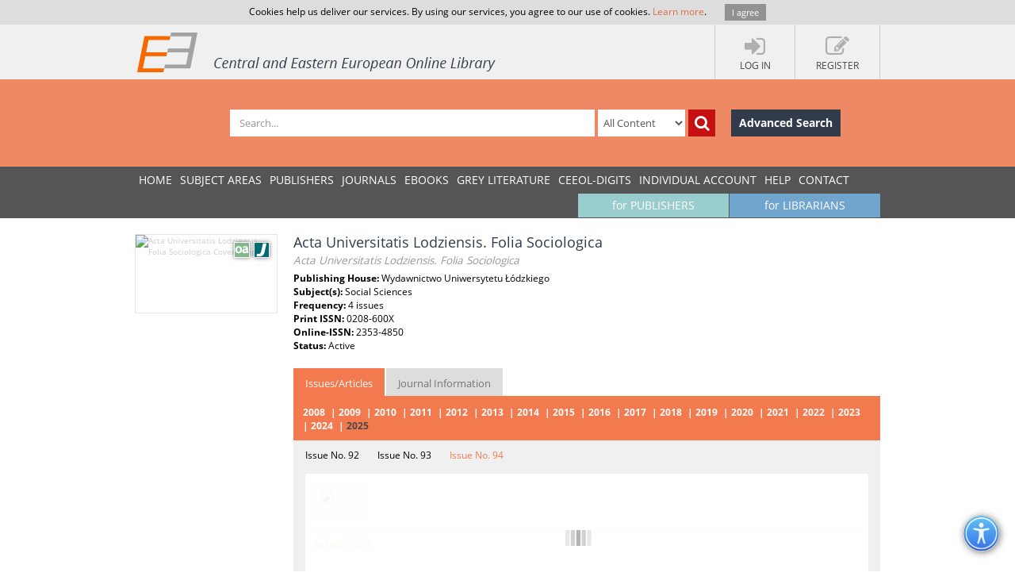

--- FILE ---
content_type: text/html; charset=utf-8
request_url: https://www.ceeol.com/search/journal-detail?id=557
body_size: 10626
content:
<!DOCTYPE html>
<html lang="en">
<head>
    <meta http-equiv="Content-Type" content="text/html; charset=utf-8" />
    <title>CEEOL - Journal Detail</title>
    <meta http-equiv="X-UA-Compatible" content="IE=edge,chrome=1" />
    <meta content="width=device-width, initial-scale=1.0" name="viewport" />
    <meta name="MobileOptimized" content="320" />
    <meta name="Copyright" content="Questa Soft" />
    <meta name="Description" content="Central and Eastern European Online Library - CEE journals, documents, articles, periodicals, books available online for download, Zeitschrfitendatenbank, Online Zeitschriften, Online Zeitschriftendatenbank" />
    <meta name="Keywords" content="Eastern European, Download Central and Eastern European Journals, Central European Articles, CEE periodicals, Central and Eastern European documents, CEE books, ebooks, East European Culture, East European Journals, Archeology, Balkan journals, Theology, Religion, Political Science, Philosophy, Psychology, Sociology, History of Culture, Philology, Cultural Journal, Feminism, Law, Social Sciences, Humanities" />
    <link rel="shortcut icon" type="image/vnd.microsoft.icon" href="/favicon.ico" />
    <link rel="shortcut icon" type="image/x-icon" href="/favicon.ico" />
    <link href="/css/font.css" rel="stylesheet" />
    <link href="/css/font-awesome.min.css" rel="stylesheet" />
    <link href="/css/bootstrap.min.css" rel="stylesheet" />
    <link href="/css/jetmenu.css?v2" rel="stylesheet" />
    <link href="/css/toastr.css" rel="stylesheet" />

    <!-- Google tag (gtag.js) -->
    <script async src="https://www.googletagmanager.com/gtag/js?id=G-HSBKE2S4GM"></script>
    <script>
        window.dataLayer = window.dataLayer || [];
        function gtag() { dataLayer.push(arguments); }
        gtag('js', new Date());

        gtag('config', 'G-HSBKE2S4GM');
    </script>

    
    
    <meta name="robots" content="index, follow" />
         <meta name="citation_publisher" content="Wydawnictwo Uniwersytetu &#x141;&amp;#243;dzkiego">
         <meta name="citation_title" content="Acta Universitatis Lodziensis. Folia Sociologica">
         <meta name="citation_issn" content="0208-600X">
         <meta name="citation_issn" content="2353-4850">
    <link href="/css/book-detail.css?v3" rel="stylesheet" />


    <link href="/css/custom.css?v10" rel="stylesheet" />
    <!--[if lt IE 9]>
        <script src="/js/libs/html5shiv.js"></script>
        <script src="/js/libs/respond.min.js"></script>
    <![endif]-->
</head>
<body>
    <div ng-hide="cookiesPolicyAgreement" id="cookiesPolicyAgreement" class="cookie-text ng-hide">Cookies help us deliver our services. By using our services, you agree to our use of cookies. <a href="/help/privacy-policy">Learn more</a>. <button type="button" ng-click="setCookiesPolicyAgreement()" class="button btn">I agree</button></div>
    <header>
        <div class="header-container" id="customer-container" ng-controller="logInCtr">
            <ul class="login-links">

                    <li data-ng-click="openlogInDlg()"><a href="javascript:;"><i class="fa fa-sign-in"></i><strong>Log In</strong></a></li>
                        <li data-ng-click="register()"><a href="javascript:;"><i class="fa fa-edit"></i><strong>Register</strong></a></li>
            </ul>
            <a href="/" class="logo" title="Central and Eastern European Online Library Home Page"><img src="/images/CEEOL-logo-header.png" class="logo-main" alt="CEEOL Logo"></a>
        </div>
    </header>
    <div class="main-search" id="search-filter">
        <form data-ng-class="{'search-error':!searchEmpty && !filter.SearchText}" class="search-container" ng-submit="defaultSearch($event,'/search/search-result')" method="post" novalidate>
            <span></span>
            <input data-ng-model="filter.SearchText" id="searchText" maxlength="200" type="text" class="form-control main-search-input" placeholder="Search...">
            <select id="searchInOption" data-ng-model="filter.SearchInOption" class="form-control main-search-option">
                    <option value="0">All Content</option>
                    <option value="1">PDF Content</option>
                    <option value="2">Author Name</option>
                    <option value="3">Series Title</option>
                    <option value="4">Journal Title</option>
                    <option value="5">Book Title</option>
                    <option value="6">Grey Literature Title</option>
                    <option value="7">Publisher</option>
                    <option value="9">Key Words</option>
                    <option value="10">ISBN</option>
                    <option value="11">ISSN</option>
            </select>
            <button data-ng-click="defaultSearch($event,'/search/search-result')" id="btnSearch" type="submit" class="btn btn-search-icon" title="Search"><i class="fa fa-search"></i></button>
            <a href="/search/advanced-search" class="btn btn-advance-search">Advanced Search</a>
        <input name="__RequestVerificationToken" type="hidden" value="CfDJ8HEt0wPiLLpOhXNhiuHfHvQSB9rug5to82K7dTb0GH5azlCYa33ubrhQZnXtwZ_-wWfbFMu4qRGh4nNU1_KX_RPbdLCWY1vswuC_n5JtvJJXyq7Ymp4PxFoHHhXxr0EJ8A7kRiOuVKhWIMnFeWZJmo8" /></form>
    </div>
    
    <nav>
        <div class="navigation-container">
            <ul class="main-menu jetmenu" id="jetmenu">
                <li><a href="/">Home</a></li>
                <li><a href="/browse/browse-by-subjects">SUBJECT AREAS</a></li>
                <li><a href="/browse/browse-by-publishers">PUBLISHERS</a></li>
                <li><a href="/browse/browse-by-journals">JOURNALS</a></li>
                <li><a href="/browse/browse-by-ebooks">eBooks</a></li>
                <li><a href="/browse/browse-by-series">GREY LITERATURE</a></li>
                <li><a href="/browse/browse-by-series-ceeol">CEEOL-DIGITS</a></li>
                <li><a href="/personal-user-account/new-to-CEEOL">INDIVIDUAL ACCOUNT</a></li>
                <li><a href="/help/">Help</a></li>
                <li><a href="/contact/general-contact">Contact</a></li>
                 <li class="menu-for-librarians"><a href="/for-librarians/CEEOL-for-libraries/new-to-CEEOL">for LIBRARIANS</a></li>               
                <li class="menu-for-publishers"><a href="/for-publishers-editors/CEEOL-for-publishers/new-to-CEEOL">for PUBLISHERS</a></li>             
            </ul>
        </div>
    </nav>

    
    
    <div class="container main-content" id="app-container" data-ng-controller="detailCtr">
        <section class="journal-details">
            <div class="journal-cover">
                <img src="/api/image/getjournalcoverimage?id=acta-universitatis-lodzensis-folia-sociologica-557.jpg" alt="Acta Universitatis Lodziensis. Folia Sociologica Cover Image" />
                    <div class="icon-open-access" style="right:35px;" title="Open Access"></div>
                    <div class="icon-journal"  title="Journal"></div>
            </div>
            <article class="journal-detail-description">
                <h1 class="page-heading">
Acta Universitatis Lodziensis. Folia Sociologica<br /><small>Acta Universitatis Lodziensis. Folia Sociologica</small>                </h1>
                <p>
<strong>Publishing House: </strong>Wydawnictwo Uniwersytetu &#x141;&#xF3;dzkiego<br /><strong>Subject(s): </strong>Social Sciences<br /><strong>Frequency: </strong>4 issues<br /><strong>Print ISSN: </strong>0208-600X<br /><strong>Online-ISSN: </strong>2353-4850<br />                    <strong>Status: </strong>Active<br />
                </p>
                <ul class="nav nav-tabs">
                        <li class="active"><a href="#issuesArticles" role="tab" data-toggle="tab">Issues/Articles</a></li>
                    <li class=""><a href="#information" role="tab" data-toggle="tab">Journal Information</a></li>
                </ul>
                <div class="tab-content">
                        <div class="tab-pane active issues-container" id="issuesArticles">
                            <ul class="issue-year">
                                    <li ng-class="{'active':selectedYear == '2008'}" data-ng-click="selectIssueYear('2008','7780')">2008</li>
                                    <li ng-class="{'active':selectedYear == '2009'}" data-ng-click="selectIssueYear('2009','11124')">2009</li>
                                    <li ng-class="{'active':selectedYear == '2010'}" data-ng-click="selectIssueYear('2010','59961')">2010</li>
                                    <li ng-class="{'active':selectedYear == '2011'}" data-ng-click="selectIssueYear('2011','59962')">2011</li>
                                    <li ng-class="{'active':selectedYear == '2012'}" data-ng-click="selectIssueYear('2012','59971')">2012</li>
                                    <li ng-class="{'active':selectedYear == '2013'}" data-ng-click="selectIssueYear('2013','19865')">2013</li>
                                    <li ng-class="{'active':selectedYear == '2014'}" data-ng-click="selectIssueYear('2014','20433')">2014</li>
                                    <li ng-class="{'active':selectedYear == '2015'}" data-ng-click="selectIssueYear('2015','25832')">2015</li>
                                    <li ng-class="{'active':selectedYear == '2016'}" data-ng-click="selectIssueYear('2016','28343')">2016</li>
                                    <li ng-class="{'active':selectedYear == '2017'}" data-ng-click="selectIssueYear('2017','39927')">2017</li>
                                    <li ng-class="{'active':selectedYear == '2018'}" data-ng-click="selectIssueYear('2018','40471')">2018</li>
                                    <li ng-class="{'active':selectedYear == '2019'}" data-ng-click="selectIssueYear('2019','47253')">2019</li>
                                    <li ng-class="{'active':selectedYear == '2020'}" data-ng-click="selectIssueYear('2020','55836')">2020</li>
                                    <li ng-class="{'active':selectedYear == '2021'}" data-ng-click="selectIssueYear('2021','62113')">2021</li>
                                    <li ng-class="{'active':selectedYear == '2022'}" data-ng-click="selectIssueYear('2022','67204')">2022</li>
                                    <li ng-class="{'active':selectedYear == '2023'}" data-ng-click="selectIssueYear('2023','73665')">2023</li>
                                    <li ng-class="{'active':selectedYear == '2024'}" data-ng-click="selectIssueYear('2024','81706')">2024</li>
                                    <li ng-class="{'active':selectedYear == '2025'}" data-ng-click="selectIssueYear('2025','87997')">2025</li>
                            </ul>
                                   <ul class="issue-number ng-hide" data-ng-show="selectedYear == '2008'" >
                                   
                                        <li ng-class="{'active':selectedIssue == 7780}" data-ng-click="selectIssue('7780')">Issue No. 33</li>
                            </ul>
                                   <ul class="issue-number ng-hide" data-ng-show="selectedYear == '2009'" >
                                   
                                        <li ng-class="{'active':selectedIssue == 11124}" data-ng-click="selectIssue('11124')">Issue No. 34</li>
                            </ul>
                                   <ul class="issue-number ng-hide" data-ng-show="selectedYear == '2010'" >
                                   
                                        <li ng-class="{'active':selectedIssue == 59961}" data-ng-click="selectIssue('59961')">Issue No. 35</li>
                            </ul>
                                   <ul class="issue-number ng-hide" data-ng-show="selectedYear == '2011'" >
                                   
                                        <li ng-class="{'active':selectedIssue == 59962}" data-ng-click="selectIssue('59962')">Issue No. 36</li>
                                        <li ng-class="{'active':selectedIssue == 59963}" data-ng-click="selectIssue('59963')">Issue No. 37</li>
                                        <li ng-class="{'active':selectedIssue == 59970}" data-ng-click="selectIssue('59970')">Issue No. 39</li>
                            </ul>
                                   <ul class="issue-number ng-hide" data-ng-show="selectedYear == '2012'" >
                                   
                                        <li ng-class="{'active':selectedIssue == 59971}" data-ng-click="selectIssue('59971')">Issue No. 40</li>
                                        <li ng-class="{'active':selectedIssue == 59974}" data-ng-click="selectIssue('59974')">Issue No. 41</li>
                                        <li ng-class="{'active':selectedIssue == 59977}" data-ng-click="selectIssue('59977')">Issue No. 42</li>
                                        <li ng-class="{'active':selectedIssue == 15119}" data-ng-click="selectIssue('15119')">Issue No. 43</li>
                            </ul>
                                   <ul class="issue-number ng-hide" data-ng-show="selectedYear == '2013'" >
                                   
                                        <li ng-class="{'active':selectedIssue == 19865}" data-ng-click="selectIssue('19865')">Issue No. 44</li>
                                        <li ng-class="{'active':selectedIssue == 5119}" data-ng-click="selectIssue('5119')">Issue No. 45</li>
                                        <li ng-class="{'active':selectedIssue == 1888}" data-ng-click="selectIssue('1888')">Issue No. 46</li>
                                        <li ng-class="{'active':selectedIssue == 11286}" data-ng-click="selectIssue('11286')">Issue No. 47</li>
                            </ul>
                                   <ul class="issue-number ng-hide" data-ng-show="selectedYear == '2014'" >
                                   
                                        <li ng-class="{'active':selectedIssue == 20433}" data-ng-click="selectIssue('20433')">Issue No. 48</li>
                                        <li ng-class="{'active':selectedIssue == 20795}" data-ng-click="selectIssue('20795')">Issue No. 49</li>
                                        <li ng-class="{'active':selectedIssue == 20865}" data-ng-click="selectIssue('20865')">Issue No. 50</li>
                                        <li ng-class="{'active':selectedIssue == 20551}" data-ng-click="selectIssue('20551')">Issue No. 51</li>
                            </ul>
                                   <ul class="issue-number ng-hide" data-ng-show="selectedYear == '2015'" >
                                   
                                        <li ng-class="{'active':selectedIssue == 25832}" data-ng-click="selectIssue('25832')">Issue No. 52</li>
                                        <li ng-class="{'active':selectedIssue == 25866}" data-ng-click="selectIssue('25866')">Issue No. 53</li>
                                        <li ng-class="{'active':selectedIssue == 26082}" data-ng-click="selectIssue('26082')">Issue No. 54</li>
                                        <li ng-class="{'active':selectedIssue == 28342}" data-ng-click="selectIssue('28342')">Issue No. 55</li>
                            </ul>
                                   <ul class="issue-number ng-hide" data-ng-show="selectedYear == '2016'" >
                                   
                                        <li ng-class="{'active':selectedIssue == 28343}" data-ng-click="selectIssue('28343')">Issue No. 56</li>
                                        <li ng-class="{'active':selectedIssue == 32463}" data-ng-click="selectIssue('32463')">Issue No. 57</li>
                                        <li ng-class="{'active':selectedIssue == 39916}" data-ng-click="selectIssue('39916')">Issue No. 58</li>
                                        <li ng-class="{'active':selectedIssue == 39921}" data-ng-click="selectIssue('39921')">Issue No. 59</li>
                            </ul>
                                   <ul class="issue-number ng-hide" data-ng-show="selectedYear == '2017'" >
                                   
                                        <li ng-class="{'active':selectedIssue == 39927}" data-ng-click="selectIssue('39927')">Issue No. 60</li>
                                        <li ng-class="{'active':selectedIssue == 39928}" data-ng-click="selectIssue('39928')">Issue No. 61</li>
                                        <li ng-class="{'active':selectedIssue == 39929}" data-ng-click="selectIssue('39929')">Issue No. 62</li>
                                        <li ng-class="{'active':selectedIssue == 40458}" data-ng-click="selectIssue('40458')">Issue No. 63</li>
                            </ul>
                                   <ul class="issue-number ng-hide" data-ng-show="selectedYear == '2018'" >
                                   
                                        <li ng-class="{'active':selectedIssue == 40471}" data-ng-click="selectIssue('40471')">Issue No. 64</li>
                                        <li ng-class="{'active':selectedIssue == 42909}" data-ng-click="selectIssue('42909')">Issue No. 65</li>
                                        <li ng-class="{'active':selectedIssue == 46170}" data-ng-click="selectIssue('46170')">Issue No. 66</li>
                                        <li ng-class="{'active':selectedIssue == 46204}" data-ng-click="selectIssue('46204')">Issue No. 67</li>
                            </ul>
                                   <ul class="issue-number ng-hide" data-ng-show="selectedYear == '2019'" >
                                   
                                        <li ng-class="{'active':selectedIssue == 47253}" data-ng-click="selectIssue('47253')">Issue No. 68</li>
                                        <li ng-class="{'active':selectedIssue == 55475}" data-ng-click="selectIssue('55475')">Issue No. 69</li>
                                        <li ng-class="{'active':selectedIssue == 55499}" data-ng-click="selectIssue('55499')">Issue No. 70</li>
                                        <li ng-class="{'active':selectedIssue == 55352}" data-ng-click="selectIssue('55352')">Issue No. 71</li>
                            </ul>
                                   <ul class="issue-number ng-hide" data-ng-show="selectedYear == '2020'" >
                                   
                                        <li ng-class="{'active':selectedIssue == 55836}" data-ng-click="selectIssue('55836')">Issue No. 72</li>
                                        <li ng-class="{'active':selectedIssue == 57741}" data-ng-click="selectIssue('57741')">Issue No. 73</li>
                                        <li ng-class="{'active':selectedIssue == 59710}" data-ng-click="selectIssue('59710')">Issue No. 74</li>
                                        <li ng-class="{'active':selectedIssue == 59712}" data-ng-click="selectIssue('59712')">Issue No. 75</li>
                            </ul>
                                   <ul class="issue-number ng-hide" data-ng-show="selectedYear == '2021'" >
                                   
                                        <li ng-class="{'active':selectedIssue == 62113}" data-ng-click="selectIssue('62113')">Issue No. 76</li>
                                        <li ng-class="{'active':selectedIssue == 64310}" data-ng-click="selectIssue('64310')">Issue No. 77</li>
                                        <li ng-class="{'active':selectedIssue == 65075}" data-ng-click="selectIssue('65075')">Issue No. 78</li>
                                        <li ng-class="{'active':selectedIssue == 66401}" data-ng-click="selectIssue('66401')">Issue No. 79</li>
                            </ul>
                                   <ul class="issue-number ng-hide" data-ng-show="selectedYear == '2022'" >
                                   
                                        <li ng-class="{'active':selectedIssue == 67204}" data-ng-click="selectIssue('67204')">Issue No. 80</li>
                                        <li ng-class="{'active':selectedIssue == 68161}" data-ng-click="selectIssue('68161')">Issue No. 81</li>
                                        <li ng-class="{'active':selectedIssue == 69951}" data-ng-click="selectIssue('69951')">Issue No. 82</li>
                                        <li ng-class="{'active':selectedIssue == 71514}" data-ng-click="selectIssue('71514')">Issue No. 83</li>
                            </ul>
                                   <ul class="issue-number ng-hide" data-ng-show="selectedYear == '2023'" >
                                   
                                        <li ng-class="{'active':selectedIssue == 73665}" data-ng-click="selectIssue('73665')">Issue No. 84</li>
                                        <li ng-class="{'active':selectedIssue == 74567}" data-ng-click="selectIssue('74567')">Issue No. 85</li>
                                        <li ng-class="{'active':selectedIssue == 78849}" data-ng-click="selectIssue('78849')">Issue No. 86</li>
                                        <li ng-class="{'active':selectedIssue == 78934}" data-ng-click="selectIssue('78934')">Issue No. 87</li>
                            </ul>
                                   <ul class="issue-number ng-hide" data-ng-show="selectedYear == '2024'" >
                                   
                                        <li ng-class="{'active':selectedIssue == 81706}" data-ng-click="selectIssue('81706')">Issue No. 88</li>
                                        <li ng-class="{'active':selectedIssue == 83488}" data-ng-click="selectIssue('83488')">Issue No. 89</li>
                                        <li ng-class="{'active':selectedIssue == 84168}" data-ng-click="selectIssue('84168')">Issue No. 90</li>
                                        <li ng-class="{'active':selectedIssue == 85262}" data-ng-click="selectIssue('85262')">Issue No. 91</li>
                            </ul>
                                   <ul class="issue-number ng-hide" data-ng-show="selectedYear == '2025'" >
                                   
                                        <li ng-class="{'active':selectedIssue == 87997}" data-ng-click="selectIssue('87997')">Issue No. 92</li>
                                        <li ng-class="{'active':selectedIssue == 90229}" data-ng-click="selectIssue('90229')">Issue No. 93</li>
                                        <li ng-class="{'active':selectedIssue == 92454}" data-ng-click="selectIssue('92454')">Issue No. 94</li>
                            </ul>
                            <div class="articles-container loader" data-ng-if="issueInfo" data-ng-class="{'loader':loading}">
                                <div class="issue-details">
                                    <div class="issue-image">
                                         <div data-ng-show="issueInfo.IsOpenAccess" class="icon-open-access" style="left:78px;top:28px;position:absolute;" title="Open Access"></div>
                                        <img data-ng-src="{{ issueInfo.CoverImageSrc }}" alt="{{ issueInfo.Volume }}/{{ issueInfo.Year }} Cover" />
                                    </div>
                                    <div class="issue-info">
                                        <ul>
                                            <li data-ng-show="issueInfo.Year"><strong>Year: </strong> {{ issueInfo.Year }}</li>
                                            <li data-ng-show="issueInfo.Volume"><strong>Volume: </strong> {{ issueInfo.Volume }}</li>
                                            <li data-ng-show="issueInfo.IssueNo"><strong>Number: </strong> {{ issueInfo.IssueNo }}</li>
                                        </ul>
                                    </div>
                                    <div>
                                        <p data-ng-show="issueInfo.Comment" data-ng-bind="issueInfo.Comment"></p>
                                    </div>
                                    <div ng-repeat="document in issueInfo.IssueDocuments" class="issue-download" style=" border-left: 5px solid #fff; min-width: 100px;" >
                                        <a ng-href="{{ document.DownloadUrl }}" target="_blank">
                                            <span data-ng-bind="document.Name"></span>
                                            <span class="download-pdf-link"></span>
                                        </a>
                                    </div>
                                </div>
                                <h5>Articles list</h5>
                                <div class="articles-list">
                                    <div data-ng-repeat="article in articles" class="article">
                                        <h6 class="article-title" data-ng-click="showArticleDetails($event)">
                                            <a  href="javascript:;" id="detailsIcon" class="fa fa-chevron-down"></a>
                                            <a title="Open Access" data-ng-show="article.IsOpenAccess" class="icon-open-access-small"></a>
                                            {{ article.TitleOriginalLanguage }}
                                        </h6>
                                        <div class="article-details">
                                            <h3><a data-ng-href="{{article.DetailsUrl}}">{{ article.TitleOriginalLanguage }}</a>
                                                <br />
                                                <small>({{ article.TitleEnglish }})</small>
                                            </h3>
                                            <div class="article-descrition">
                                                <div class="article-info">
                                                    <ul>
                                                        <li data-ng-show="article.Publisher"><strong>Publication: </strong> {{ article.Publisher }} ({{ article.Issue }})</li>
                                                        <li data-ng-show="article.Authors"><strong>Author(s): </strong> {{ article.Authors }}</li>
                                                        <li data-ng-show="article.Contributors"><strong>Contributor(s): </strong> {{ article.Contributors }}</li>
                                                        <li data-ng-show="article.Language"><strong>Language: </strong> {{ article.Language }}</li>
                                                        <li data-ng-show="article.Subjects"><strong>Subject(s): </strong> {{ article.Subjects }}</li>
                                                        <li data-ng-show="article.Issue"><strong>Issue: </strong> {{ article.Issue }}</li>
                                                        <li data-ng-show="article.PageRange" data-ng-if="!issueInfo.IsEIssue"><strong>Page Range: </strong> {{ article.PageRange }}</li>
                                                        <li data-ng-show="article.NumberOfPages" data-ng-if="!issueInfo.IsEIssue"><strong>No. of Pages: </strong> {{ article.NumberOfPages }}</li>
                                                        <li data-ng-show="article.Keywords"><strong>Keywords: </strong> {{ article.Keywords }}</li>
                                                        <li data-ng-show="article.SummaryAbstract"><strong>Summary/Abstract: </strong> {{ article.SummaryAbstract }}</li>
                                                    </ul>
                                                </div>
                                                <div class="article-price-container">
                                                     <ul class="article-prices" data-ng-if="!article.IsOpenAccess">
                                                        <li style="border:none;" class="final-pice" ><span>Price: </span><span>{{ common.currency(article.Price) }}</span></li>
                                                     </ul>
                                                     <button type="button" data-ng-if="!article.IsOpenAccess" ng-class="article.IsInMyCart ?'inactive':'active'"  data-ng-click="addToCart($event,article.WorkID)" class="btn  btn-add-to-cart">
                                                         <span>Add to Cart </span><i  title="Add to Cart" class="fa fa-shopping-cart"></i>
                                                     </button>
                                                     <button type="button" data-ng-if="!article.IsOpenAccess"  data-ng-click="addToCart($event,article.WorkID)" class="btn btn-add-to-cart active">
                                                         <span>Preview </span><i  title="Preview" class="fa fa-eye"></i>
                                                     </button>
                                                     <button type="button" data-ng-if="article.IsOpenAccess" data-ng-click="addToCart($event,article.WorkID)" class="btn  btn-add-to-cart active">
                                                         <span>Download </span><i  title="Download" class="fa fa-file-pdf-o"></i>
                                                     </button>
                                            </div>
                                        </div>
                                    </div>
                                    </div>
                                </div>
                            </div>
                        </div>
                    <div class="tab-pane " id="information">
                        <div class="row journal-imprint">
                           <div class="col-md-12">
                                <div>
                                    <h6><strong>Short Description</strong></h6>
                                    <div>
                                        <p>Profil czasopisma Folia Sociologica obejmuje szeroko rozumianą problematykę społeczną. Intencją redakcji jest publikowanie artykuł&oacute;w będących wynikiem oryginalnych badań empirycznych indywidualnych i zespołowych. Jesteśmy otwarci na r&oacute;żne paradygmaty teoretyczne i metodologiczne. W czasopiśmie chcemy zamieszczać artykuły mieszczące się w polu nauk społecznych i humanistycznych. Czekamy na teksty odwołujące się do klasycznej i wsp&oacute;łczesnej refleksji socjologicznej, odnoszące się do wszystkich jej subdyscyplin. Zależy nam r&oacute;wnież na opracowaniach podejmujących problematykę łączącą socjologię z innymi dyscyplinami takimi jak: antropologia, etnografia, nauka o polityce, psychologia społeczna, psychosocjologia, demografia, nauka o zarządzaniu. Redakcja zaznacza jednak, że dąży do zakorzenienia profilu czasopisma w tradycji socjologicznej, stąd artykuły o takim charakterze będą miały pierwszeństwo przy decyzji o ich publikacji. Przygotowywane tomy mogą mieć charakter monograficzny bądź też być przeglądem publikacji dotyczących r&oacute;żnych sfer życia społecznego. Każdy tom redagowany jest przez przez osobę czuwającą nad jego poprawnością merytoryczną.</p>
                                    </div>
                                </div>
                           </div>
                        </div>
                    </div>
                </div>
                <div class="buttons-bar">
                    <a href="https://www.ceeol.com/" class="btn btn-dark-blue">Back to list</a>
                </div>
            </article>
        </section>
        <aside class="related-content">
            <div>
    <h3>Most popular articles from this journal</h3>
    <div>
            <a href="/search/article-detail?id=968968">
                <i class="icon-article" title="Journal Article"></i>
                <strong> Generation Z on the labour market &#x2013; structural conditions and expectations</strong>
                <span> Pokolenie Z na rynku pracy &#x2013; strukturalne uwarunkowania i oczekiwania</span>
                <em>Year: 2021, Issue No. 76</em>
            </a>
            <a href="/search/article-detail?id=942758">
                <i class="icon-article" title="Journal Article"></i>
                <strong> The application of content analysis of newspaper articles&#x2013; methodological considerati</strong>
                <span> Zastosowanie analizy tre&#x15B;ci w badaniach artyku&#x142;&#xF3;w prasowych - refleksje metodologiczne</span>
                <em>Year: 2012, Issue No. 42</em>
            </a>
            <a href="/search/article-detail?id=69322">
                <i class="icon-article" title="Journal Article"></i>
                <strong> SPORT IS GOOD FOR HEALTH!  ABOUT PHYSICAL ACTIVITY IN POLISH SOCIETY </strong>
                <span> SPORT TO ZDROWIE! REFLEKSJE O AKTYWNO&#x15A;CI  FIZYCZNEJ POLAK&#xD3;W </span>
                <em>Year: 2013, Issue No. 45</em>
            </a>
            <a href="/search/article-detail?id=1029356">
                <i class="icon-article" title="Journal Article"></i>
                <strong> Overview of different definitions of autism</strong>
                <span> R&#xF3;&#x17C;ne sposoby definiowania autyzmu. Przegl&#x105;d stanowisk</span>
                <em>Year: 2021, Issue No. 79</em>
            </a>
            <a href="/search/article-detail?id=460764">
                <i class="icon-article" title="Journal Article"></i>
                <strong> BREAKTHROUGH GENERATION IN WEB 2.0</strong>
                <span> Pokolenie prze&#x142;omu w WEB 2.0</span>
                <em>Year: 2016, Issue No. 56</em>
            </a>
    </div>
</div>
        </aside>
    </div>


        <div class="container main-content">
        <aside class="secondary-menu">
    
        </aside>
        <section class="section">
                
        </section>   
    </div>     

    <footer>
        <div class="footer-container">
            <div class="about-us">
                <h3>About</h3>
                <p>
                    CEEOL is a leading provider of academic eJournals, eBooks and Grey Literature documents in
                    Humanities and Social Sciences from and about Central, East and Southeast Europe. In the rapidly
                    changing digital sphere CEEOL is a reliable source of adjusting expertise trusted by scholars,
                    researchers, publishers, and librarians. CEEOL offers various services <a href="/for-librarians/CEEOL-for-libraries/new-to-ceeol">to subscribing institutions</a> and
                    their patrons to make access to its content as easy as possible. CEEOL supports <a href="/for-publishers-editors/CEEOL-for-publishers/new-to-CEEOL">publishers</a> to reach
                    new audiences and disseminate the scientific achievements to a broad readership worldwide. Un-affiliated scholars have the possibility to access the repository by creating <a href="/personal-user-account/new-to-CEEOL">their personal user account</a>.
                </p>
            </div>
            <div class="contact-us">
                <h3>Contact Us</h3>
                <address>
                    Central and Eastern European Online Library GmbH<br />
                    Basaltstrasse 9<br />
                    60487 Frankfurt am Main<br />
                    Germany<br />
                    Amtsgericht Frankfurt am Main HRB 102056<br />
                    VAT number: DE300273105
                </address>
                <div class="contact-us-site">
                    <div>
                        Phone: <a href="tel:+49696860250" class="ceeol-phone">+49 (0)69-20026820</a><br />
                        Email: <a href="mailto:info@ceeol.com">info@ceeol.com</a>
                    </div>
                </div>
            </div>
            <div class="connect-us">
                <h3>Connect with CEEOL</h3>
                <ul class="social-links">
                    <li><a href="https://www.facebook.com/newceeol/?ref=hl" target="_blank" title="Facebook"><i class="fa fa-facebook-square"></i> Join our Facebook page</a></li>
                    <li><a href="https://twitter.com/ceeol" target="_blank" title="Twitter"><i class="fa fa-twitter-square"></i> Follow us on Twitter</a></li>
                </ul>
                <img src="/images/CEEOL-logo.png" class="logo-footer" alt="CEEOL Logo Footer" />
            </div>
        </div>
    </footer>
    <div class="copyright">
        <div class="copyright-container">
            <div class="terms-links">
                <span>2026 © CEEOL. ALL Rights Reserved.</span>
                <a href="/help/privacy-policy">Privacy Policy</a> | <a href="/help/terms-and-conditions">Terms & Conditions of use</a> | <a href="/help/accessibility">Accessibility</a>
            </div>
            <div class="developed-by-link"><small>ver2.0.1033</small></div>
        </div>
    </div>
    <a href="#" class="scrollup"><i class="fa fa-chevron-up"></i></a>
    <img class="accessibility-icon-btn" alt="Toggle Accessibility Mode" title="Toggle Accessibilty Mode" src="/images/icons/accessability.png" />
    <div class="modal fade" id="loginDlg" style="position:fixed;" role="dialog" aria-hidden="true" data-backdrop="static">
        <div class="modal-dialog login-dlg login-publisher-dlg">
            <div class="modal-content" id="logInForm" method="post" novalidate>
                <div class="modal-header">
                    <button type="button" class="close" data-ng-click="cancel()"><span aria-hidden="true">&times;</span><span class="sr-only">Close</span></button>
                    <h4 class="modal-title">Login CEEOL</h4>
                </div>
                <div class="modal-body">
                    <div class="alert alert-danger hidden" ng-class="{'hidden':showError}">
                        <button class="close" data-ng-click="hideError($event)">&times;</button>
                        <p data-ng-show="login.$errors" data-ng-bind="login.$errors"></p>
                        <p data-ng-show="!login.$errors" data-ng-bind-template="{{ 'Invalid username or password! Please check the fields below.'}}"></p>
                    </div>
                    <div class="login-user" data-ng-form="loginForm" data-ng-submit="logIn()">
                        <div class="form-group">
                            <label>Username (Email)</label>
                            <input data-ng-model="login.Username" ng-keypress="keypressEnter($event)" type="text" name="username" required class="form-control" id="loginUserName" maxlength="50" tabindex="1" />
                        </div>
                        <div class="form-group">
                            <label>Password</label>
                            <input data-ng-model="login.Password" ng-keypress="keypressEnter($event)" type="password" name="password" required class="form-control" minlength="6" maxlength="50" tabindex="2" />
                        </div>
                        <div class="clearfix">
                            <label class="pull-right">My New User Account</label>
                        </div>
                        <div class="clearfix">
                            <button type="button" class="btn pull-left forgotten-pass" tabindex="7">Forgot Password</button>
                            <button type="button" data-ng-click="cancel();register();" class="btn pull-right" tabindex="8">Register</button>
                        </div>
                        <div class="form-group user-mail" style="margin-top:5px;">
                            <div class="alert" style="margin: 5px;" ng-class="forgottenPasswordMessage.Type?'alert-info':'alert-danger'" ng-show="forgottenPasswordMessage">
                                <button class="close" data-ng-click="hideError($event);forgottenPasswordMessage = null">&times;</button>
                                {{forgottenPasswordMessage.Message}}
                            </div>
                            <div data-ng-show="!forgottenPasswordMessage.Type">
                                <p>Enter your Username (Email) below.</p>
                                <label>Username (Email)</label>
                                <input class="form-control" data-ng-model="forgottenPasswordEMail" maxlength="100" />
                                <button type="button" data-ng-click="forgottenPassword($event)" style="margin-top: 10px" class="btn" tabindex="4">Send</button>
                            </div>
                        </div>
                    </div>
                </div>
                <div class="modal-footer">
                    <div class="login-pub-lib">
                        <a href="/Shibboleth.sso/Login" class="login-link-shibbolet btn" tabindex="4">Institutional Login</a>
                    </div>
                    <button type="button" ng-click="logIn()" class="btn" tabindex="3">Login</button>
                    <button type="button" class="btn btn-grey" data-ng-click="cancel()" tabindex="6">Cancel</button>
                </div>
            </div>
        </div>
    </div>
    <script src="/js/libs/require.js"></script>
    <script src="/js/main.js?ver=12"></script>
    
    
    <script>
        require(['journal-detail-module', 'jquery-ui'], function (model) {
            var el = document.getElementById("app-container");
            model.constant('workType', '5');
            model.constant('journalTypeID', '1');
            model.constant('documentType', '5');
            model.constant('initialID', 92454);
            model.constant('selectedYear', '2025');
            model.constant('journalID', '557');
            angular.bootstrap(el, [model.name]);
        });
    </script>


    <script>
        //Google Analytics Universal
        (function (i, s, o, g, r, a, m) {
            i['GoogleAnalyticsObject'] = r; i[r] = i[r] || function () {
                (i[r].q = i[r].q || []).push(arguments)
            }, i[r].l = 1 * new Date(); a = s.createElement(o),
                m = s.getElementsByTagName(o)[0]; a.async = 1; a.src = g; m.parentNode.insertBefore(a, m)
        })(window, document, 'script', '//www.google-analytics.com/analytics.js', 'ga');

        ga('create', 'UA-72316542-1', 'auto');
        ga('send', 'pageview');
    </script>
</body>
</html>